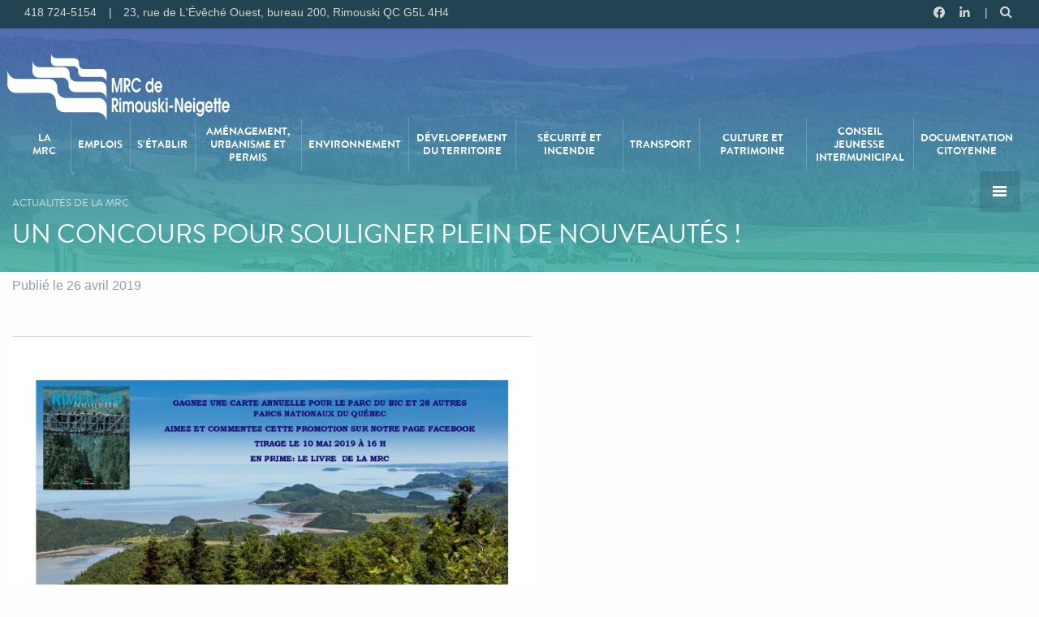

--- FILE ---
content_type: text/html; charset=UTF-8
request_url: https://www.mrcrimouskineigette.qc.ca/concours-souligner-plein-de-nouveautes/
body_size: 13108
content:
<!DOCTYPE html>
<html lang="fr-FR">

<head>

   <!-- Google Tag Manager -->
   <script>(function(w,d,s,l,i){w[l]=w[l]||[];w[l].push({'gtm.start':
   new Date().getTime(),event:'gtm.js'});var f=d.getElementsByTagName(s)[0],
   j=d.createElement(s),dl=l!='dataLayer'?'&l='+l:'';j.async=true;j.src=
   'https://www.googletagmanager.com/gtm.js?id='+i+dl;f.parentNode.insertBefore(j,f);
   })(window,document,'script','dataLayer','GTM-5FVTXXQ');</script>
   <!-- End Google Tag Manager -->

    <meta charset="UTF-8">
    <meta name="viewport" content="width=device-width, initial-scale=1">
    <link rel="profile" href="http://gmpg.org/xfn/11">
    <link rel="pingback" href="https://www.mrcrimouskineigette.qc.ca/xmlrpc.php">

    <link rel="stylesheet" href="https://www.mrcrimouskineigette.qc.ca/wp-content/themes/_mrc_theme/fonts/brandongrotesque-webfont/style.css">
    <link rel="stylesheet" href="https://www.mrcrimouskineigette.qc.ca/wp-content/themes/_mrc_theme/css/main.css?ver=1.0.4">
    <link rel="stylesheet" href="https://www.mrcrimouskineigette.qc.ca/wp-content/themes/_mrc_theme/css/owl.carousel.css">
<link rel="stylesheet" href="https://www.mrcrimouskineigette.qc.ca/wp-content/themes/_mrc_theme/css/style.css?v=1.0.4">
    <!--[if lte IE 7]><script src="https://www.mrcrimouskineigette.qc.ca/wp-content/themes/_mrc_theme/fonts/_elegantIcons/lte-ie7.js"></script><![endif]-->


  <link href="https://cdnjs.cloudflare.com/ajax/libs/font-awesome/5.12.1/css/all.min.css" rel="stylesheet">

  <script type="text/javascript" src="https://cdnjs.cloudflare.com/ajax/libs/font-awesome/5.12.1/js/fontawesome.min.js"></script>


    <title>Un concours pour souligner plein de nouveautés ! &#8211; MRC de Rimouski-Neigette</title>
<meta name='robots' content='max-image-preview:large' />
<link rel="alternate" type="application/rss+xml" title="MRC de Rimouski-Neigette &raquo; Flux" href="https://www.mrcrimouskineigette.qc.ca/feed/" />
<link rel="alternate" type="application/rss+xml" title="MRC de Rimouski-Neigette &raquo; Flux des commentaires" href="https://www.mrcrimouskineigette.qc.ca/comments/feed/" />
<link rel="alternate" type="application/rss+xml" title="MRC de Rimouski-Neigette &raquo; Un concours pour souligner plein de nouveautés ! Flux des commentaires" href="https://www.mrcrimouskineigette.qc.ca/concours-souligner-plein-de-nouveautes/feed/" />
<script type="text/javascript">
window._wpemojiSettings = {"baseUrl":"https:\/\/s.w.org\/images\/core\/emoji\/14.0.0\/72x72\/","ext":".png","svgUrl":"https:\/\/s.w.org\/images\/core\/emoji\/14.0.0\/svg\/","svgExt":".svg","source":{"concatemoji":"https:\/\/www.mrcrimouskineigette.qc.ca\/wp-includes\/js\/wp-emoji-release.min.js?ver=6.1.9"}};
/*! This file is auto-generated */
!function(e,a,t){var n,r,o,i=a.createElement("canvas"),p=i.getContext&&i.getContext("2d");function s(e,t){var a=String.fromCharCode,e=(p.clearRect(0,0,i.width,i.height),p.fillText(a.apply(this,e),0,0),i.toDataURL());return p.clearRect(0,0,i.width,i.height),p.fillText(a.apply(this,t),0,0),e===i.toDataURL()}function c(e){var t=a.createElement("script");t.src=e,t.defer=t.type="text/javascript",a.getElementsByTagName("head")[0].appendChild(t)}for(o=Array("flag","emoji"),t.supports={everything:!0,everythingExceptFlag:!0},r=0;r<o.length;r++)t.supports[o[r]]=function(e){if(p&&p.fillText)switch(p.textBaseline="top",p.font="600 32px Arial",e){case"flag":return s([127987,65039,8205,9895,65039],[127987,65039,8203,9895,65039])?!1:!s([55356,56826,55356,56819],[55356,56826,8203,55356,56819])&&!s([55356,57332,56128,56423,56128,56418,56128,56421,56128,56430,56128,56423,56128,56447],[55356,57332,8203,56128,56423,8203,56128,56418,8203,56128,56421,8203,56128,56430,8203,56128,56423,8203,56128,56447]);case"emoji":return!s([129777,127995,8205,129778,127999],[129777,127995,8203,129778,127999])}return!1}(o[r]),t.supports.everything=t.supports.everything&&t.supports[o[r]],"flag"!==o[r]&&(t.supports.everythingExceptFlag=t.supports.everythingExceptFlag&&t.supports[o[r]]);t.supports.everythingExceptFlag=t.supports.everythingExceptFlag&&!t.supports.flag,t.DOMReady=!1,t.readyCallback=function(){t.DOMReady=!0},t.supports.everything||(n=function(){t.readyCallback()},a.addEventListener?(a.addEventListener("DOMContentLoaded",n,!1),e.addEventListener("load",n,!1)):(e.attachEvent("onload",n),a.attachEvent("onreadystatechange",function(){"complete"===a.readyState&&t.readyCallback()})),(e=t.source||{}).concatemoji?c(e.concatemoji):e.wpemoji&&e.twemoji&&(c(e.twemoji),c(e.wpemoji)))}(window,document,window._wpemojiSettings);
</script>
<style type="text/css">
img.wp-smiley,
img.emoji {
	display: inline !important;
	border: none !important;
	box-shadow: none !important;
	height: 1em !important;
	width: 1em !important;
	margin: 0 0.07em !important;
	vertical-align: -0.1em !important;
	background: none !important;
	padding: 0 !important;
}
</style>
	<link rel='stylesheet' id='wp-block-library-css' href='https://www.mrcrimouskineigette.qc.ca/wp-includes/css/dist/block-library/style.min.css?ver=6.1.9' type='text/css' media='all' />
<link rel='stylesheet' id='classic-theme-styles-css' href='https://www.mrcrimouskineigette.qc.ca/wp-includes/css/classic-themes.min.css?ver=1' type='text/css' media='all' />
<style id='global-styles-inline-css' type='text/css'>
body{--wp--preset--color--black: #000000;--wp--preset--color--cyan-bluish-gray: #abb8c3;--wp--preset--color--white: #ffffff;--wp--preset--color--pale-pink: #f78da7;--wp--preset--color--vivid-red: #cf2e2e;--wp--preset--color--luminous-vivid-orange: #ff6900;--wp--preset--color--luminous-vivid-amber: #fcb900;--wp--preset--color--light-green-cyan: #7bdcb5;--wp--preset--color--vivid-green-cyan: #00d084;--wp--preset--color--pale-cyan-blue: #8ed1fc;--wp--preset--color--vivid-cyan-blue: #0693e3;--wp--preset--color--vivid-purple: #9b51e0;--wp--preset--gradient--vivid-cyan-blue-to-vivid-purple: linear-gradient(135deg,rgba(6,147,227,1) 0%,rgb(155,81,224) 100%);--wp--preset--gradient--light-green-cyan-to-vivid-green-cyan: linear-gradient(135deg,rgb(122,220,180) 0%,rgb(0,208,130) 100%);--wp--preset--gradient--luminous-vivid-amber-to-luminous-vivid-orange: linear-gradient(135deg,rgba(252,185,0,1) 0%,rgba(255,105,0,1) 100%);--wp--preset--gradient--luminous-vivid-orange-to-vivid-red: linear-gradient(135deg,rgba(255,105,0,1) 0%,rgb(207,46,46) 100%);--wp--preset--gradient--very-light-gray-to-cyan-bluish-gray: linear-gradient(135deg,rgb(238,238,238) 0%,rgb(169,184,195) 100%);--wp--preset--gradient--cool-to-warm-spectrum: linear-gradient(135deg,rgb(74,234,220) 0%,rgb(151,120,209) 20%,rgb(207,42,186) 40%,rgb(238,44,130) 60%,rgb(251,105,98) 80%,rgb(254,248,76) 100%);--wp--preset--gradient--blush-light-purple: linear-gradient(135deg,rgb(255,206,236) 0%,rgb(152,150,240) 100%);--wp--preset--gradient--blush-bordeaux: linear-gradient(135deg,rgb(254,205,165) 0%,rgb(254,45,45) 50%,rgb(107,0,62) 100%);--wp--preset--gradient--luminous-dusk: linear-gradient(135deg,rgb(255,203,112) 0%,rgb(199,81,192) 50%,rgb(65,88,208) 100%);--wp--preset--gradient--pale-ocean: linear-gradient(135deg,rgb(255,245,203) 0%,rgb(182,227,212) 50%,rgb(51,167,181) 100%);--wp--preset--gradient--electric-grass: linear-gradient(135deg,rgb(202,248,128) 0%,rgb(113,206,126) 100%);--wp--preset--gradient--midnight: linear-gradient(135deg,rgb(2,3,129) 0%,rgb(40,116,252) 100%);--wp--preset--duotone--dark-grayscale: url('#wp-duotone-dark-grayscale');--wp--preset--duotone--grayscale: url('#wp-duotone-grayscale');--wp--preset--duotone--purple-yellow: url('#wp-duotone-purple-yellow');--wp--preset--duotone--blue-red: url('#wp-duotone-blue-red');--wp--preset--duotone--midnight: url('#wp-duotone-midnight');--wp--preset--duotone--magenta-yellow: url('#wp-duotone-magenta-yellow');--wp--preset--duotone--purple-green: url('#wp-duotone-purple-green');--wp--preset--duotone--blue-orange: url('#wp-duotone-blue-orange');--wp--preset--font-size--small: 13px;--wp--preset--font-size--medium: 20px;--wp--preset--font-size--large: 36px;--wp--preset--font-size--x-large: 42px;--wp--preset--spacing--20: 0.44rem;--wp--preset--spacing--30: 0.67rem;--wp--preset--spacing--40: 1rem;--wp--preset--spacing--50: 1.5rem;--wp--preset--spacing--60: 2.25rem;--wp--preset--spacing--70: 3.38rem;--wp--preset--spacing--80: 5.06rem;}:where(.is-layout-flex){gap: 0.5em;}body .is-layout-flow > .alignleft{float: left;margin-inline-start: 0;margin-inline-end: 2em;}body .is-layout-flow > .alignright{float: right;margin-inline-start: 2em;margin-inline-end: 0;}body .is-layout-flow > .aligncenter{margin-left: auto !important;margin-right: auto !important;}body .is-layout-constrained > .alignleft{float: left;margin-inline-start: 0;margin-inline-end: 2em;}body .is-layout-constrained > .alignright{float: right;margin-inline-start: 2em;margin-inline-end: 0;}body .is-layout-constrained > .aligncenter{margin-left: auto !important;margin-right: auto !important;}body .is-layout-constrained > :where(:not(.alignleft):not(.alignright):not(.alignfull)){max-width: var(--wp--style--global--content-size);margin-left: auto !important;margin-right: auto !important;}body .is-layout-constrained > .alignwide{max-width: var(--wp--style--global--wide-size);}body .is-layout-flex{display: flex;}body .is-layout-flex{flex-wrap: wrap;align-items: center;}body .is-layout-flex > *{margin: 0;}:where(.wp-block-columns.is-layout-flex){gap: 2em;}.has-black-color{color: var(--wp--preset--color--black) !important;}.has-cyan-bluish-gray-color{color: var(--wp--preset--color--cyan-bluish-gray) !important;}.has-white-color{color: var(--wp--preset--color--white) !important;}.has-pale-pink-color{color: var(--wp--preset--color--pale-pink) !important;}.has-vivid-red-color{color: var(--wp--preset--color--vivid-red) !important;}.has-luminous-vivid-orange-color{color: var(--wp--preset--color--luminous-vivid-orange) !important;}.has-luminous-vivid-amber-color{color: var(--wp--preset--color--luminous-vivid-amber) !important;}.has-light-green-cyan-color{color: var(--wp--preset--color--light-green-cyan) !important;}.has-vivid-green-cyan-color{color: var(--wp--preset--color--vivid-green-cyan) !important;}.has-pale-cyan-blue-color{color: var(--wp--preset--color--pale-cyan-blue) !important;}.has-vivid-cyan-blue-color{color: var(--wp--preset--color--vivid-cyan-blue) !important;}.has-vivid-purple-color{color: var(--wp--preset--color--vivid-purple) !important;}.has-black-background-color{background-color: var(--wp--preset--color--black) !important;}.has-cyan-bluish-gray-background-color{background-color: var(--wp--preset--color--cyan-bluish-gray) !important;}.has-white-background-color{background-color: var(--wp--preset--color--white) !important;}.has-pale-pink-background-color{background-color: var(--wp--preset--color--pale-pink) !important;}.has-vivid-red-background-color{background-color: var(--wp--preset--color--vivid-red) !important;}.has-luminous-vivid-orange-background-color{background-color: var(--wp--preset--color--luminous-vivid-orange) !important;}.has-luminous-vivid-amber-background-color{background-color: var(--wp--preset--color--luminous-vivid-amber) !important;}.has-light-green-cyan-background-color{background-color: var(--wp--preset--color--light-green-cyan) !important;}.has-vivid-green-cyan-background-color{background-color: var(--wp--preset--color--vivid-green-cyan) !important;}.has-pale-cyan-blue-background-color{background-color: var(--wp--preset--color--pale-cyan-blue) !important;}.has-vivid-cyan-blue-background-color{background-color: var(--wp--preset--color--vivid-cyan-blue) !important;}.has-vivid-purple-background-color{background-color: var(--wp--preset--color--vivid-purple) !important;}.has-black-border-color{border-color: var(--wp--preset--color--black) !important;}.has-cyan-bluish-gray-border-color{border-color: var(--wp--preset--color--cyan-bluish-gray) !important;}.has-white-border-color{border-color: var(--wp--preset--color--white) !important;}.has-pale-pink-border-color{border-color: var(--wp--preset--color--pale-pink) !important;}.has-vivid-red-border-color{border-color: var(--wp--preset--color--vivid-red) !important;}.has-luminous-vivid-orange-border-color{border-color: var(--wp--preset--color--luminous-vivid-orange) !important;}.has-luminous-vivid-amber-border-color{border-color: var(--wp--preset--color--luminous-vivid-amber) !important;}.has-light-green-cyan-border-color{border-color: var(--wp--preset--color--light-green-cyan) !important;}.has-vivid-green-cyan-border-color{border-color: var(--wp--preset--color--vivid-green-cyan) !important;}.has-pale-cyan-blue-border-color{border-color: var(--wp--preset--color--pale-cyan-blue) !important;}.has-vivid-cyan-blue-border-color{border-color: var(--wp--preset--color--vivid-cyan-blue) !important;}.has-vivid-purple-border-color{border-color: var(--wp--preset--color--vivid-purple) !important;}.has-vivid-cyan-blue-to-vivid-purple-gradient-background{background: var(--wp--preset--gradient--vivid-cyan-blue-to-vivid-purple) !important;}.has-light-green-cyan-to-vivid-green-cyan-gradient-background{background: var(--wp--preset--gradient--light-green-cyan-to-vivid-green-cyan) !important;}.has-luminous-vivid-amber-to-luminous-vivid-orange-gradient-background{background: var(--wp--preset--gradient--luminous-vivid-amber-to-luminous-vivid-orange) !important;}.has-luminous-vivid-orange-to-vivid-red-gradient-background{background: var(--wp--preset--gradient--luminous-vivid-orange-to-vivid-red) !important;}.has-very-light-gray-to-cyan-bluish-gray-gradient-background{background: var(--wp--preset--gradient--very-light-gray-to-cyan-bluish-gray) !important;}.has-cool-to-warm-spectrum-gradient-background{background: var(--wp--preset--gradient--cool-to-warm-spectrum) !important;}.has-blush-light-purple-gradient-background{background: var(--wp--preset--gradient--blush-light-purple) !important;}.has-blush-bordeaux-gradient-background{background: var(--wp--preset--gradient--blush-bordeaux) !important;}.has-luminous-dusk-gradient-background{background: var(--wp--preset--gradient--luminous-dusk) !important;}.has-pale-ocean-gradient-background{background: var(--wp--preset--gradient--pale-ocean) !important;}.has-electric-grass-gradient-background{background: var(--wp--preset--gradient--electric-grass) !important;}.has-midnight-gradient-background{background: var(--wp--preset--gradient--midnight) !important;}.has-small-font-size{font-size: var(--wp--preset--font-size--small) !important;}.has-medium-font-size{font-size: var(--wp--preset--font-size--medium) !important;}.has-large-font-size{font-size: var(--wp--preset--font-size--large) !important;}.has-x-large-font-size{font-size: var(--wp--preset--font-size--x-large) !important;}
.wp-block-navigation a:where(:not(.wp-element-button)){color: inherit;}
:where(.wp-block-columns.is-layout-flex){gap: 2em;}
.wp-block-pullquote{font-size: 1.5em;line-height: 1.6;}
</style>
<link rel='stylesheet' id='sp-ea-font-awesome-css' href='https://www.mrcrimouskineigette.qc.ca/wp-content/plugins/easy-accordion-free/public/assets/css/font-awesome.min.css?ver=2.1.19' type='text/css' media='all' />
<link rel='stylesheet' id='sp-ea-style-css' href='https://www.mrcrimouskineigette.qc.ca/wp-content/plugins/easy-accordion-free/public/assets/css/ea-style.css?ver=2.1.19' type='text/css' media='all' />
<style id='sp-ea-style-inline-css' type='text/css'>
#sp-ea-4209 .spcollapsing { height: 0; overflow: hidden; transition-property: height;transition-duration: 500ms;}#sp-ea-4209.sp-easy-accordion>.sp-ea-single {border: 1px solid #e2e2e2; }#sp-ea-4209.sp-easy-accordion>.sp-ea-single>.ea-header a {color: #444;}#sp-ea-4209.sp-easy-accordion>.sp-ea-single>.sp-collapse>.ea-body {background: #fff; color: #444;}#sp-ea-4209.sp-easy-accordion>.sp-ea-single {background: #eee;}#sp-ea-4209.sp-easy-accordion>.sp-ea-single>.ea-header a .ea-expand-icon.fa { float: left; color: #444;font-size: 16px;}
</style>
<link rel='stylesheet' id='_mrc_theme-style-css' href='https://www.mrcrimouskineigette.qc.ca/wp-content/themes/_mrc_theme/style.css?ver=6.1.9' type='text/css' media='all' />
<script type='text/javascript' src='https://www.mrcrimouskineigette.qc.ca/wp-includes/js/jquery/jquery.min.js?ver=3.6.1' id='jquery-core-js'></script>
<script type='text/javascript' src='https://www.mrcrimouskineigette.qc.ca/wp-includes/js/jquery/jquery-migrate.min.js?ver=3.3.2' id='jquery-migrate-js'></script>
<link rel="https://api.w.org/" href="https://www.mrcrimouskineigette.qc.ca/wp-json/" /><link rel="alternate" type="application/json" href="https://www.mrcrimouskineigette.qc.ca/wp-json/wp/v2/posts/2870" /><link rel="EditURI" type="application/rsd+xml" title="RSD" href="https://www.mrcrimouskineigette.qc.ca/xmlrpc.php?rsd" />
<link rel="wlwmanifest" type="application/wlwmanifest+xml" href="https://www.mrcrimouskineigette.qc.ca/wp-includes/wlwmanifest.xml" />
<meta name="generator" content="WordPress 6.1.9" />
<link rel="canonical" href="https://www.mrcrimouskineigette.qc.ca/concours-souligner-plein-de-nouveautes/" />
<link rel='shortlink' href='https://www.mrcrimouskineigette.qc.ca/?p=2870' />
<link rel="alternate" type="application/json+oembed" href="https://www.mrcrimouskineigette.qc.ca/wp-json/oembed/1.0/embed?url=https%3A%2F%2Fwww.mrcrimouskineigette.qc.ca%2Fconcours-souligner-plein-de-nouveautes%2F" />
<link rel="alternate" type="text/xml+oembed" href="https://www.mrcrimouskineigette.qc.ca/wp-json/oembed/1.0/embed?url=https%3A%2F%2Fwww.mrcrimouskineigette.qc.ca%2Fconcours-souligner-plein-de-nouveautes%2F&#038;format=xml" />
<style type="text/css">.recentcomments a{display:inline !important;padding:0 !important;margin:0 !important;}</style><meta name="generator" content="Powered by WPBakery Page Builder - drag and drop page builder for WordPress."/>
<link rel="icon" href="https://www.mrcrimouskineigette.qc.ca/wp-content/uploads/2020/05/cropped-favicon-512-32x32.png" sizes="32x32" />
<link rel="icon" href="https://www.mrcrimouskineigette.qc.ca/wp-content/uploads/2020/05/cropped-favicon-512-192x192.png" sizes="192x192" />
<link rel="apple-touch-icon" href="https://www.mrcrimouskineigette.qc.ca/wp-content/uploads/2020/05/cropped-favicon-512-180x180.png" />
<meta name="msapplication-TileImage" content="https://www.mrcrimouskineigette.qc.ca/wp-content/uploads/2020/05/cropped-favicon-512-270x270.png" />
		<style type="text/css" id="wp-custom-css">
			/*
Vous pouvez ajouter du CSS personnalisé ici.

Cliquez sur l’icône d’aide ci-dessus pour en savoir plus.
*/

#mailpoet_form_1 .mailpoet_text, #mailpoet_form_1 .mailpoet_textarea {
color:#ffffff}		</style>
		<noscript><style> .wpb_animate_when_almost_visible { opacity: 1; }</style></noscript></head>

<body class="post-template-default single single-post postid-2870 single-format-standard group-blog wpb-js-composer js-comp-ver-6.4.2 vc_responsive">
   <!-- Google Tag Manager (noscript) -->
<noscript><iframe src="https://www.googletagmanager.com/ns.html?id=GTM-5FVTXXQ"
height="0" width="0" style="display:none;visibility:hidden"></iframe></noscript>
<!-- End Google Tag Manager (noscript) -->
   <div id="fb-root"></div>
<script async defer crossorigin="anonymous" src="https://connect.facebook.net/fr_FR/sdk.js#xfbml=1&version=v6.0&appId=236972819672078&autoLogAppEvents=1"></script>
    <div class="off-canvas-wrapper">
        <div class="off-canvas-wrapper-inner" data-off-canvas-wrapper>
            <div class="off-canvas position-right menu-droite" id="offCanvas" data-off-canvas data-position="right">
                <!-- Close button seulement pour la version mobile-->

                <!-- Menu mobile -->
                <!-- Menu secondaire -->
                <!-- Le menu secondaire -->
<ul id="menu-menu_sidebar" class="menu vertical nav-second"><li id="menu-item-253" class="menu-item menu-item-type-custom menu-item-object-custom menu-item-home menu-item-253"><a href="https://www.mrcrimouskineigette.qc.ca/">Accueil</a></li>
<li id="menu-item-257" class="menu-item menu-item-type-post_type menu-item-object-page menu-item-257"><a href="https://www.mrcrimouskineigette.qc.ca/photos-videos/">Photos/Vidéos</a></li>
<li id="menu-item-254" class="menu-item menu-item-type-post_type menu-item-object-page menu-item-254"><a href="https://www.mrcrimouskineigette.qc.ca/foire-aux-questions/">F.A.Q.</a></li>
<li id="menu-item-4988" class="menu-item menu-item-type-post_type menu-item-object-page menu-item-4988"><a href="https://www.mrcrimouskineigette.qc.ca/remorque/">Remorque</a></li>
<li id="menu-item-255" class="menu-item menu-item-type-post_type menu-item-object-page menu-item-255"><a href="https://www.mrcrimouskineigette.qc.ca/liens-utiles/">Liens utiles</a></li>
<li id="menu-item-1123" class="menu-item menu-item-type-post_type menu-item-object-page current_page_parent menu-item-1123"><a href="https://www.mrcrimouskineigette.qc.ca/nouvelles/">Nouvelles</a></li>
<li id="menu-item-256" class="menu-item menu-item-type-post_type menu-item-object-page menu-item-256"><a href="https://www.mrcrimouskineigette.qc.ca/nous-joindre/">Contact</a></li>
</ul>                <div class="hide-for-large">
                    <!-- <button class="close-button" aria-label="Fermer le menu" type="button" data-close>
					<span aria-hidden="true">&times;</span>
				</button> -->
                    <!-- Le menu principal -->
<ul id="menu-menu-principal" class="vertical large-horizontal menu nav-principal-right" data-responsive-menu="drilldown large-dropdown" data-back-button="<li class='js-drilldown-back'><a>Retour</a></li>"><li id="menu-item-2807" class="menu-item menu-item-type-custom menu-item-object-custom menu-item-has-children menu-item-2807"><a href="#0">La MRC</a>
<ul class="menu">
	<li id="menu-item-2817" class="menu-item menu-item-type-post_type menu-item-object-page menu-item-2817"><a href="https://www.mrcrimouskineigette.qc.ca/la-mrc/services/">Services</a></li>
	<li id="menu-item-2818" class="menu-item menu-item-type-post_type menu-item-object-page menu-item-2818"><a href="https://www.mrcrimouskineigette.qc.ca/la-mrc/territoire-et-municipalites/">Territoire et municipalités</a></li>
	<li id="menu-item-2812" class="menu-item menu-item-type-post_type menu-item-object-page menu-item-2812"><a href="https://www.mrcrimouskineigette.qc.ca/la-mrc/httpswww-mrcrimouskineigette-qc-cawp-contentuploads201608organigramme-2019-pdf/">Organigramme</a></li>
	<li id="menu-item-2809" class="menu-item menu-item-type-post_type menu-item-object-page menu-item-2809"><a href="https://www.mrcrimouskineigette.qc.ca/la-mrc/conseil-de-la-mrc/">Conseil de la MRC</a></li>
	<li id="menu-item-2814" class="menu-item menu-item-type-post_type menu-item-object-page menu-item-2814"><a href="https://www.mrcrimouskineigette.qc.ca/la-mrc/proces-verbaux/">Procès-verbaux</a></li>
	<li id="menu-item-2815" class="menu-item menu-item-type-post_type menu-item-object-page menu-item-2815"><a href="https://www.mrcrimouskineigette.qc.ca/la-mrc/reglements/">Règlements</a></li>
	<li id="menu-item-2813" class="menu-item menu-item-type-post_type menu-item-object-page menu-item-2813"><a href="https://www.mrcrimouskineigette.qc.ca/la-mrc/politiques/">Politiques</a></li>
	<li id="menu-item-2811" class="menu-item menu-item-type-post_type menu-item-object-page menu-item-2811"><a href="https://www.mrcrimouskineigette.qc.ca/la-mrc/historique-et-mission/">Historique et mission</a></li>
	<li id="menu-item-2810" class="menu-item menu-item-type-post_type menu-item-object-page menu-item-2810"><a href="https://www.mrcrimouskineigette.qc.ca/la-mrc/equipe/">Équipe</a></li>
	<li id="menu-item-2808" class="menu-item menu-item-type-post_type menu-item-object-page menu-item-2808"><a href="https://www.mrcrimouskineigette.qc.ca/la-mrc/champs-de-competences-de-mrc/">Champs de compétences</a></li>
	<li id="menu-item-2816" class="menu-item menu-item-type-post_type menu-item-object-page menu-item-2816"><a href="https://www.mrcrimouskineigette.qc.ca/la-mrc/seances-conseil-de-mrc/">Séances du conseil</a></li>
	<li id="menu-item-2854" class="menu-item menu-item-type-post_type menu-item-object-page menu-item-2854"><a href="https://www.mrcrimouskineigette.qc.ca/infolettre/">Infolettre</a></li>
	<li id="menu-item-3746" class="menu-item menu-item-type-post_type menu-item-object-page menu-item-3746"><a href="https://www.mrcrimouskineigette.qc.ca/la-mrc/tno-du-lac-huron/">TNO Du Lac-Huron</a></li>
</ul>
</li>
<li id="menu-item-5503" class="menu-item menu-item-type-post_type menu-item-object-page menu-item-5503"><a href="https://www.mrcrimouskineigette.qc.ca/emplois/">Emplois</a></li>
<li id="menu-item-5982" class="menu-item menu-item-type-post_type menu-item-object-page menu-item-5982"><a href="https://www.mrcrimouskineigette.qc.ca/setablir/">S’établir</a></li>
<li id="menu-item-2819" class="menu-item menu-item-type-custom menu-item-object-custom menu-item-has-children menu-item-2819"><a href="#0">Aménagement, urbanisme et permis</a>
<ul class="menu">
	<li id="menu-item-7582" class="menu-item menu-item-type-post_type menu-item-object-page menu-item-7582"><a href="https://www.mrcrimouskineigette.qc.ca/amenagement-et-urbanisme/permis/">Permis</a></li>
	<li id="menu-item-2826" class="menu-item menu-item-type-post_type menu-item-object-page menu-item-2826"><a href="https://www.mrcrimouskineigette.qc.ca/amenagement-et-urbanisme/schema/">Schéma</a></li>
	<li id="menu-item-5840" class="menu-item menu-item-type-post_type menu-item-object-page menu-item-5840"><a href="https://www.mrcrimouskineigette.qc.ca/amenagement-et-urbanisme/revision-du-schema/">Révision du schéma</a></li>
	<li id="menu-item-2825" class="menu-item menu-item-type-post_type menu-item-object-page menu-item-2825"><a href="https://www.mrcrimouskineigette.qc.ca/amenagement-et-urbanisme/inspection/">Inspection</a></li>
	<li id="menu-item-2823" class="menu-item menu-item-type-post_type menu-item-object-page menu-item-2823"><a href="https://www.mrcrimouskineigette.qc.ca/amenagement-et-urbanisme/evaluation/">Évaluation</a></li>
	<li id="menu-item-2824" class="menu-item menu-item-type-post_type menu-item-object-page menu-item-2824"><a href="https://www.mrcrimouskineigette.qc.ca/amenagement-et-urbanisme/geomatique/">Géomatique</a></li>
</ul>
</li>
<li id="menu-item-2827" class="menu-item menu-item-type-custom menu-item-object-custom menu-item-has-children menu-item-2827"><a href="#0">Environnement</a>
<ul class="menu">
	<li id="menu-item-2830" class="menu-item menu-item-type-post_type menu-item-object-page menu-item-2830"><a href="https://www.mrcrimouskineigette.qc.ca/environnement/info-bac/">InfoBac</a></li>
	<li id="menu-item-2829" class="menu-item menu-item-type-post_type menu-item-object-page menu-item-2829"><a href="https://www.mrcrimouskineigette.qc.ca/environnement/matieres-residuelles/">Matières résiduelles</a></li>
	<li id="menu-item-2828" class="menu-item menu-item-type-post_type menu-item-object-page menu-item-2828"><a href="https://www.mrcrimouskineigette.qc.ca/environnement/cours-deau/">Gestion des cours d&rsquo;eau</a></li>
	<li id="menu-item-4523" class="menu-item menu-item-type-post_type menu-item-object-page menu-item-4523"><a href="https://www.mrcrimouskineigette.qc.ca/environnement/milieux-humides-et-hydriques/">Milieux humides et hydriques</a></li>
	<li id="menu-item-3449" class="menu-item menu-item-type-post_type menu-item-object-page menu-item-3449"><a href="https://www.mrcrimouskineigette.qc.ca/environnement/autres-informations-environnementales/">Développement durable</a></li>
	<li id="menu-item-7035" class="menu-item menu-item-type-post_type menu-item-object-page menu-item-7035"><a href="https://www.mrcrimouskineigette.qc.ca/environnement/plan-climat/">Plan Climat</a></li>
</ul>
</li>
<li id="menu-item-2832" class="menu-item menu-item-type-custom menu-item-object-custom menu-item-has-children menu-item-2832"><a href="#0">Développement du territoire</a>
<ul class="menu">
	<li id="menu-item-2835" class="menu-item menu-item-type-post_type menu-item-object-page menu-item-2835"><a href="https://www.mrcrimouskineigette.qc.ca/developpement-local/rural/">Fonds Régions et Ruralité (aides financières)</a></li>
	<li id="menu-item-2833" class="menu-item menu-item-type-post_type menu-item-object-page menu-item-2833"><a href="https://www.mrcrimouskineigette.qc.ca/developpement-local/economique/">Économique</a></li>
	<li id="menu-item-2834" class="menu-item menu-item-type-post_type menu-item-object-page menu-item-2834"><a href="https://www.mrcrimouskineigette.qc.ca/developpement-local/regional/">Régional</a></li>
	<li id="menu-item-5622" class="menu-item menu-item-type-post_type menu-item-object-page menu-item-5622"><a href="https://www.mrcrimouskineigette.qc.ca/developpement-local/rural-et-intermunicipal/">Rural et intermunicipal</a></li>
	<li id="menu-item-2820" class="menu-item menu-item-type-post_type menu-item-object-page menu-item-2820"><a href="https://www.mrcrimouskineigette.qc.ca/developpement-local/developpement-de-zone-agricole/">Agricole</a></li>
	<li id="menu-item-5669" class="menu-item menu-item-type-post_type menu-item-object-page menu-item-5669"><a href="https://www.mrcrimouskineigette.qc.ca/developpement-local/vitalisation/">Vitalisation</a></li>
	<li id="menu-item-2836" class="menu-item menu-item-type-post_type menu-item-object-page menu-item-2836"><a href="https://www.mrcrimouskineigette.qc.ca/developpement-local/tourisme-mrc-de-rimouski-neigette/">Tourisme</a></li>
	<li id="menu-item-2852" class="menu-item menu-item-type-post_type menu-item-object-page menu-item-2852"><a href="https://www.mrcrimouskineigette.qc.ca/developpement-local/terres-publiques/">Terres publiques</a></li>
</ul>
</li>
<li id="menu-item-2844" class="menu-item menu-item-type-custom menu-item-object-custom menu-item-has-children menu-item-2844"><a href="#0">Sécurité et incendie</a>
<ul class="menu">
	<li id="menu-item-2845" class="menu-item menu-item-type-post_type menu-item-object-page menu-item-2845"><a href="https://www.mrcrimouskineigette.qc.ca/securite-et-incendie/incendie/">Incendie</a></li>
	<li id="menu-item-2847" class="menu-item menu-item-type-post_type menu-item-object-page menu-item-2847"><a href="https://www.mrcrimouskineigette.qc.ca/securite-et-incendie/incendie/securite-incendie/">Sécurité incendie</a></li>
	<li id="menu-item-2846" class="menu-item menu-item-type-post_type menu-item-object-page menu-item-2846"><a href="https://www.mrcrimouskineigette.qc.ca/securite-et-incendie/incendie/schema-de-couverture-de-risques/">Schéma de couverture de risques</a></li>
	<li id="menu-item-2848" class="menu-item menu-item-type-post_type menu-item-object-page menu-item-2848"><a href="https://www.mrcrimouskineigette.qc.ca/securite-et-incendie/incendie/securite-incendie/recrutement-de-pompiers-pompieres-territoire-rural/">Recrutement de pompiers et pompières</a></li>
	<li id="menu-item-4224" class="menu-item menu-item-type-post_type menu-item-object-page menu-item-4224"><a href="https://www.mrcrimouskineigette.qc.ca/securite-et-incendie/prevention/">Prévention</a></li>
	<li id="menu-item-5725" class="menu-item menu-item-type-post_type menu-item-object-page menu-item-5725"><a href="https://www.mrcrimouskineigette.qc.ca/securite-et-incendie/formulaire-dauto-inspection/">Formulaire d’auto-inspection</a></li>
	<li id="menu-item-2849" class="menu-item menu-item-type-post_type menu-item-object-page menu-item-2849"><a href="https://www.mrcrimouskineigette.qc.ca/securite-et-incendie/surete-du-quebec/">Sûreté du Québec</a></li>
</ul>
</li>
<li id="menu-item-2837" class="menu-item menu-item-type-custom menu-item-object-custom menu-item-has-children menu-item-2837"><a href="#0">Transport</a>
<ul class="menu">
	<li id="menu-item-3811" class="menu-item menu-item-type-post_type menu-item-object-page menu-item-3811"><a href="https://www.mrcrimouskineigette.qc.ca/transport/vue-densemble/">Vue d’ensemble</a></li>
	<li id="menu-item-2851" class="menu-item menu-item-type-custom menu-item-object-custom menu-item-2851"><a href="http://transportrn.ca/">Transport collectif</a></li>
	<li id="menu-item-2838" class="menu-item menu-item-type-post_type menu-item-object-page menu-item-2838"><a href="https://www.mrcrimouskineigette.qc.ca/transport/transport-adapte/">Adapté</a></li>
	<li id="menu-item-2839" class="menu-item menu-item-type-post_type menu-item-object-page menu-item-2839"><a href="https://www.mrcrimouskineigette.qc.ca/transport/transport-inter-mrc/">Inter MRC</a></li>
</ul>
</li>
<li id="menu-item-2840" class="menu-item menu-item-type-custom menu-item-object-custom menu-item-has-children menu-item-2840"><a href="#0">Culture et patrimoine</a>
<ul class="menu">
	<li id="menu-item-2841" class="menu-item menu-item-type-post_type menu-item-object-page menu-item-2841"><a href="https://www.mrcrimouskineigette.qc.ca/culture/page-culture/">Culture</a></li>
	<li id="menu-item-2842" class="menu-item menu-item-type-post_type menu-item-object-page menu-item-2842"><a href="https://www.mrcrimouskineigette.qc.ca/culture/patrimoine/">Patrimoine</a></li>
	<li id="menu-item-2843" class="menu-item menu-item-type-post_type menu-item-object-page menu-item-2843"><a href="https://www.mrcrimouskineigette.qc.ca/culture/patrimoine/fiches-dintervention-patrimoine-bati/">Guide d’intervention en patrimoine bâti</a></li>
</ul>
</li>
<li id="menu-item-4951" class="menu-item menu-item-type-post_type menu-item-object-page menu-item-4951"><a href="https://www.mrcrimouskineigette.qc.ca/conseil-jeunesse/">Conseil jeunesse intermunicipal</a></li>
<li id="menu-item-2850" class="menu-item menu-item-type-post_type menu-item-object-page menu-item-2850"><a href="https://www.mrcrimouskineigette.qc.ca/documentation/">Documentation citoyenne</a></li>
</ul>                </div>


            </div>
            <div class="off-canvas-content" data-off-canvas-content>
                <header id="header">
                    <div class="top-bar info-contact">
                        <div class="row">
                            <form
                                class="blk-recherche large-10 large-offset-1 small-10 small-offset-1 medium-10 medium-offset-1"
                                data-closable="slide-out-up" action="https://www.mrcrimouskineigette.qc.ca">
                                <div class="input-group">
                                    <input class="input-group-field recherche-header" type="search" name="s" required
                                        placeholder="Que cherchez-vous?">
                                    <div class="input-group-button">
                                        <input type="submit" class="button" value="Rechercher">
                                    </div>
                                    <button class="close-button" aria-label="Dismiss alert" type="button" data-close>
                                        <span aria-hidden="true">&times;</span>
                                    </button>
                                </div>
                                <!--  /.input-group-->
                            </form>
                            <!-- /.blk-recherche -->
                            <div class="columns large-12">
                                <div class="top-bar-left width-auto-small">
                                    <ul class="menu simple">
                                        <li class="tel">418 724-5154</li>
                                        <li class="sep">|</li>
                                        <li class="addrs">23, rue de L'Évêché Ouest, bureau 200, Rimouski QC G5L 4H4
                                        </li>
                                    </ul>
                                </div>
                                <div class="top-bar-right width-auto-small">
                                    <ul class="menu simple">
                                        <li><a href="https://www.facebook.com/MRC.Rimouski.Neigette/" target="_blank"><i class="fab fa-facebook-f"></i></a></li>
                                        <li><a href="https://www.linkedin.com/in/mrc-de-rimouski-neigette-588930198/" target="_blank"><i class="fab fa-linkedin-in"></i></a></li>
                                        <li>|</li>
                                        <li><a href="#0" class="btn-search"><i class="icon icon-loop"></i></a></li>
                                    </ul>

                                </div>
                            </div>
                        </div>
                    </div>
                    <!-- /.info-contact -->

                    <div class="hero pages">
                        <div data-sticky-container>
                            <div class="top-bar nav-principal" data-sticky data-options="marginTop:0;"
                                style="width:100%; margin-top:0px!important" data-top-anchor="35"
                                data-btm-anchor="main-page:bottom">
                                <div class="row">
                                    <div class="top-bar-left columns large-2 small-6 width-auto-small">
                                        <ul class="menu">
                                            <li class="menu-text">
                                                <a href="https://www.mrcrimouskineigette.qc.ca/" class="logo"><img
                                                        src="https://www.mrcrimouskineigette.qc.ca/wp-content/themes/_mrc_theme/images/logo.svg"
                                                        alt="MRC" class="svg" /></a>
                                            </li>
                                        </ul>
                                    </div>
                                    <div class="top-bar-right columns large-10 small-6 width-auto-small">
                                        <div class="show-for-large align-left">
                                            <!-- Le menu principal -->
<ul id="menu-menu-principal-1" class="vertical large-horizontal menu nav-principal-right" data-responsive-menu="drilldown large-dropdown" data-back-button="<li class='js-drilldown-back'><a>Retour</a></li>"><li class="menu-item menu-item-type-custom menu-item-object-custom menu-item-has-children menu-item-2807"><a href="#0">La MRC</a>
<ul class="menu">
	<li class="menu-item menu-item-type-post_type menu-item-object-page menu-item-2817"><a href="https://www.mrcrimouskineigette.qc.ca/la-mrc/services/">Services</a></li>
	<li class="menu-item menu-item-type-post_type menu-item-object-page menu-item-2818"><a href="https://www.mrcrimouskineigette.qc.ca/la-mrc/territoire-et-municipalites/">Territoire et municipalités</a></li>
	<li class="menu-item menu-item-type-post_type menu-item-object-page menu-item-2812"><a href="https://www.mrcrimouskineigette.qc.ca/la-mrc/httpswww-mrcrimouskineigette-qc-cawp-contentuploads201608organigramme-2019-pdf/">Organigramme</a></li>
	<li class="menu-item menu-item-type-post_type menu-item-object-page menu-item-2809"><a href="https://www.mrcrimouskineigette.qc.ca/la-mrc/conseil-de-la-mrc/">Conseil de la MRC</a></li>
	<li class="menu-item menu-item-type-post_type menu-item-object-page menu-item-2814"><a href="https://www.mrcrimouskineigette.qc.ca/la-mrc/proces-verbaux/">Procès-verbaux</a></li>
	<li class="menu-item menu-item-type-post_type menu-item-object-page menu-item-2815"><a href="https://www.mrcrimouskineigette.qc.ca/la-mrc/reglements/">Règlements</a></li>
	<li class="menu-item menu-item-type-post_type menu-item-object-page menu-item-2813"><a href="https://www.mrcrimouskineigette.qc.ca/la-mrc/politiques/">Politiques</a></li>
	<li class="menu-item menu-item-type-post_type menu-item-object-page menu-item-2811"><a href="https://www.mrcrimouskineigette.qc.ca/la-mrc/historique-et-mission/">Historique et mission</a></li>
	<li class="menu-item menu-item-type-post_type menu-item-object-page menu-item-2810"><a href="https://www.mrcrimouskineigette.qc.ca/la-mrc/equipe/">Équipe</a></li>
	<li class="menu-item menu-item-type-post_type menu-item-object-page menu-item-2808"><a href="https://www.mrcrimouskineigette.qc.ca/la-mrc/champs-de-competences-de-mrc/">Champs de compétences</a></li>
	<li class="menu-item menu-item-type-post_type menu-item-object-page menu-item-2816"><a href="https://www.mrcrimouskineigette.qc.ca/la-mrc/seances-conseil-de-mrc/">Séances du conseil</a></li>
	<li class="menu-item menu-item-type-post_type menu-item-object-page menu-item-2854"><a href="https://www.mrcrimouskineigette.qc.ca/infolettre/">Infolettre</a></li>
	<li class="menu-item menu-item-type-post_type menu-item-object-page menu-item-3746"><a href="https://www.mrcrimouskineigette.qc.ca/la-mrc/tno-du-lac-huron/">TNO Du Lac-Huron</a></li>
</ul>
</li>
<li class="menu-item menu-item-type-post_type menu-item-object-page menu-item-5503"><a href="https://www.mrcrimouskineigette.qc.ca/emplois/">Emplois</a></li>
<li class="menu-item menu-item-type-post_type menu-item-object-page menu-item-5982"><a href="https://www.mrcrimouskineigette.qc.ca/setablir/">S’établir</a></li>
<li class="menu-item menu-item-type-custom menu-item-object-custom menu-item-has-children menu-item-2819"><a href="#0">Aménagement, urbanisme et permis</a>
<ul class="menu">
	<li class="menu-item menu-item-type-post_type menu-item-object-page menu-item-7582"><a href="https://www.mrcrimouskineigette.qc.ca/amenagement-et-urbanisme/permis/">Permis</a></li>
	<li class="menu-item menu-item-type-post_type menu-item-object-page menu-item-2826"><a href="https://www.mrcrimouskineigette.qc.ca/amenagement-et-urbanisme/schema/">Schéma</a></li>
	<li class="menu-item menu-item-type-post_type menu-item-object-page menu-item-5840"><a href="https://www.mrcrimouskineigette.qc.ca/amenagement-et-urbanisme/revision-du-schema/">Révision du schéma</a></li>
	<li class="menu-item menu-item-type-post_type menu-item-object-page menu-item-2825"><a href="https://www.mrcrimouskineigette.qc.ca/amenagement-et-urbanisme/inspection/">Inspection</a></li>
	<li class="menu-item menu-item-type-post_type menu-item-object-page menu-item-2823"><a href="https://www.mrcrimouskineigette.qc.ca/amenagement-et-urbanisme/evaluation/">Évaluation</a></li>
	<li class="menu-item menu-item-type-post_type menu-item-object-page menu-item-2824"><a href="https://www.mrcrimouskineigette.qc.ca/amenagement-et-urbanisme/geomatique/">Géomatique</a></li>
</ul>
</li>
<li class="menu-item menu-item-type-custom menu-item-object-custom menu-item-has-children menu-item-2827"><a href="#0">Environnement</a>
<ul class="menu">
	<li class="menu-item menu-item-type-post_type menu-item-object-page menu-item-2830"><a href="https://www.mrcrimouskineigette.qc.ca/environnement/info-bac/">InfoBac</a></li>
	<li class="menu-item menu-item-type-post_type menu-item-object-page menu-item-2829"><a href="https://www.mrcrimouskineigette.qc.ca/environnement/matieres-residuelles/">Matières résiduelles</a></li>
	<li class="menu-item menu-item-type-post_type menu-item-object-page menu-item-2828"><a href="https://www.mrcrimouskineigette.qc.ca/environnement/cours-deau/">Gestion des cours d&rsquo;eau</a></li>
	<li class="menu-item menu-item-type-post_type menu-item-object-page menu-item-4523"><a href="https://www.mrcrimouskineigette.qc.ca/environnement/milieux-humides-et-hydriques/">Milieux humides et hydriques</a></li>
	<li class="menu-item menu-item-type-post_type menu-item-object-page menu-item-3449"><a href="https://www.mrcrimouskineigette.qc.ca/environnement/autres-informations-environnementales/">Développement durable</a></li>
	<li class="menu-item menu-item-type-post_type menu-item-object-page menu-item-7035"><a href="https://www.mrcrimouskineigette.qc.ca/environnement/plan-climat/">Plan Climat</a></li>
</ul>
</li>
<li class="menu-item menu-item-type-custom menu-item-object-custom menu-item-has-children menu-item-2832"><a href="#0">Développement du territoire</a>
<ul class="menu">
	<li class="menu-item menu-item-type-post_type menu-item-object-page menu-item-2835"><a href="https://www.mrcrimouskineigette.qc.ca/developpement-local/rural/">Fonds Régions et Ruralité (aides financières)</a></li>
	<li class="menu-item menu-item-type-post_type menu-item-object-page menu-item-2833"><a href="https://www.mrcrimouskineigette.qc.ca/developpement-local/economique/">Économique</a></li>
	<li class="menu-item menu-item-type-post_type menu-item-object-page menu-item-2834"><a href="https://www.mrcrimouskineigette.qc.ca/developpement-local/regional/">Régional</a></li>
	<li class="menu-item menu-item-type-post_type menu-item-object-page menu-item-5622"><a href="https://www.mrcrimouskineigette.qc.ca/developpement-local/rural-et-intermunicipal/">Rural et intermunicipal</a></li>
	<li class="menu-item menu-item-type-post_type menu-item-object-page menu-item-2820"><a href="https://www.mrcrimouskineigette.qc.ca/developpement-local/developpement-de-zone-agricole/">Agricole</a></li>
	<li class="menu-item menu-item-type-post_type menu-item-object-page menu-item-5669"><a href="https://www.mrcrimouskineigette.qc.ca/developpement-local/vitalisation/">Vitalisation</a></li>
	<li class="menu-item menu-item-type-post_type menu-item-object-page menu-item-2836"><a href="https://www.mrcrimouskineigette.qc.ca/developpement-local/tourisme-mrc-de-rimouski-neigette/">Tourisme</a></li>
	<li class="menu-item menu-item-type-post_type menu-item-object-page menu-item-2852"><a href="https://www.mrcrimouskineigette.qc.ca/developpement-local/terres-publiques/">Terres publiques</a></li>
</ul>
</li>
<li class="menu-item menu-item-type-custom menu-item-object-custom menu-item-has-children menu-item-2844"><a href="#0">Sécurité et incendie</a>
<ul class="menu">
	<li class="menu-item menu-item-type-post_type menu-item-object-page menu-item-2845"><a href="https://www.mrcrimouskineigette.qc.ca/securite-et-incendie/incendie/">Incendie</a></li>
	<li class="menu-item menu-item-type-post_type menu-item-object-page menu-item-2847"><a href="https://www.mrcrimouskineigette.qc.ca/securite-et-incendie/incendie/securite-incendie/">Sécurité incendie</a></li>
	<li class="menu-item menu-item-type-post_type menu-item-object-page menu-item-2846"><a href="https://www.mrcrimouskineigette.qc.ca/securite-et-incendie/incendie/schema-de-couverture-de-risques/">Schéma de couverture de risques</a></li>
	<li class="menu-item menu-item-type-post_type menu-item-object-page menu-item-2848"><a href="https://www.mrcrimouskineigette.qc.ca/securite-et-incendie/incendie/securite-incendie/recrutement-de-pompiers-pompieres-territoire-rural/">Recrutement de pompiers et pompières</a></li>
	<li class="menu-item menu-item-type-post_type menu-item-object-page menu-item-4224"><a href="https://www.mrcrimouskineigette.qc.ca/securite-et-incendie/prevention/">Prévention</a></li>
	<li class="menu-item menu-item-type-post_type menu-item-object-page menu-item-5725"><a href="https://www.mrcrimouskineigette.qc.ca/securite-et-incendie/formulaire-dauto-inspection/">Formulaire d’auto-inspection</a></li>
	<li class="menu-item menu-item-type-post_type menu-item-object-page menu-item-2849"><a href="https://www.mrcrimouskineigette.qc.ca/securite-et-incendie/surete-du-quebec/">Sûreté du Québec</a></li>
</ul>
</li>
<li class="menu-item menu-item-type-custom menu-item-object-custom menu-item-has-children menu-item-2837"><a href="#0">Transport</a>
<ul class="menu">
	<li class="menu-item menu-item-type-post_type menu-item-object-page menu-item-3811"><a href="https://www.mrcrimouskineigette.qc.ca/transport/vue-densemble/">Vue d’ensemble</a></li>
	<li class="menu-item menu-item-type-custom menu-item-object-custom menu-item-2851"><a href="http://transportrn.ca/">Transport collectif</a></li>
	<li class="menu-item menu-item-type-post_type menu-item-object-page menu-item-2838"><a href="https://www.mrcrimouskineigette.qc.ca/transport/transport-adapte/">Adapté</a></li>
	<li class="menu-item menu-item-type-post_type menu-item-object-page menu-item-2839"><a href="https://www.mrcrimouskineigette.qc.ca/transport/transport-inter-mrc/">Inter MRC</a></li>
</ul>
</li>
<li class="menu-item menu-item-type-custom menu-item-object-custom menu-item-has-children menu-item-2840"><a href="#0">Culture et patrimoine</a>
<ul class="menu">
	<li class="menu-item menu-item-type-post_type menu-item-object-page menu-item-2841"><a href="https://www.mrcrimouskineigette.qc.ca/culture/page-culture/">Culture</a></li>
	<li class="menu-item menu-item-type-post_type menu-item-object-page menu-item-2842"><a href="https://www.mrcrimouskineigette.qc.ca/culture/patrimoine/">Patrimoine</a></li>
	<li class="menu-item menu-item-type-post_type menu-item-object-page menu-item-2843"><a href="https://www.mrcrimouskineigette.qc.ca/culture/patrimoine/fiches-dintervention-patrimoine-bati/">Guide d’intervention en patrimoine bâti</a></li>
</ul>
</li>
<li class="menu-item menu-item-type-post_type menu-item-object-page menu-item-4951"><a href="https://www.mrcrimouskineigette.qc.ca/conseil-jeunesse/">Conseil jeunesse intermunicipal</a></li>
<li class="menu-item menu-item-type-post_type menu-item-object-page menu-item-2850"><a href="https://www.mrcrimouskineigette.qc.ca/documentation/">Documentation citoyenne</a></li>
</ul>                                        </div>
                                        <div class="btn-offCanvas align-right">
                                            <div class="menu btn-hamburger" data-menu="hamburger"
                                                data-toggle="offCanvas">
                                                <div class="icon-left"></div>
                                                <div class="icon-right"></div>
                                            </div>
                                        </div>
                                    </div>
                                </div>
                            </div>
                        </div>
                        <!-- /data-sticky-container -->
                                            </div>
                    <!-- /.hero -->

                </header>
                <!-- /#header -->
<div id="main-pages">
    <div class="row">
        <div class="columns large-12">
            <div class="page-header">
                            <h1><small>Actualités de la MRC</small> Un concours pour souligner plein de nouveautés !</h1>
                          </div>
        </div>
    </div>
    <!-- /.row -->
    <section class="row pages">
              
            <article id="post-2870" class="large-9 columns entry-content post-2870 post type-post status-publish format-standard hentry category-actualites-de-la-mrc">

                <div class="entry-meta">
                    <span class="posted-on">Publié le <time class="entry-date published" datetime="2019-04-26T08:54:07-04:00">26 avril 2019</time><time class="updated" datetime="2019-05-08T11:36:59-04:00">8 mai 2019</time></span>                </div>

                <p><a href="https://www.mrcrimouskineigette.qc.ca/concours-souligner-plein-de-nouveautes/composition1/"><img decoding="async" class="alignnone wp-image-2774 size-large" src="https://www.mrcrimouskineigette.qc.ca/wp-content/uploads/2019/04/Composition1-1024x791.jpg" alt="" width="640" height="494" srcset="https://www.mrcrimouskineigette.qc.ca/wp-content/uploads/2019/04/Composition1-1024x791.jpg 1024w, https://www.mrcrimouskineigette.qc.ca/wp-content/uploads/2019/04/Composition1-300x232.jpg 300w, https://www.mrcrimouskineigette.qc.ca/wp-content/uploads/2019/04/Composition1-768x593.jpg 768w, https://www.mrcrimouskineigette.qc.ca/wp-content/uploads/2019/04/Composition1-1320x1020.jpg 1320w, https://www.mrcrimouskineigette.qc.ca/wp-content/uploads/2019/04/Composition1.jpg 1650w" sizes="(max-width: 640px) 100vw, 640px" /></a></p>
<p>Saviez-vous que certaines municipalités de la MRC de Rimouski-Neigette vous offrent des aides financières pour les couches lavables ou pour faire analyser l’eau de votre puits? Qu’il est aussi possible de faire le voyage d’Esprit-Saint à Rimouski (60 km) pour le 1/10 du prix d’un plein d’essence moyen, soit 5$?</p>
<p>Voilà autant d’informations que vous trouverez à l’onglet « Documentation citoyenne » sur notre site web revu. Cet onglet vous fera découvrir pleins d’avantages accessibles aux citoyens, que ce soit des subventions pour rénover votre maison, acheter une ferme et même un moteur de recherche qui vous permettra d’obtenir des renseignements importants sur votre maison ou sur celle que vous souhaitez acheter.</p>
<p>Une autre nouveauté importante : la possibilité de s’abonner et de recevoir notre nouvel outil de communication, une infolettre de la MRC qui vous informera, à intervalle raisonnable, des dernières nouvelles de la MRC. <strong>Pour le 1er envoi, vérifier peut-être la réception dans votre courrier indésirable. </strong></p>
<p>L’autre grande nouveauté est la mise en ligne d’une section de « Nouvelles de la communauté » afin de mettre en lumière les actions positives de nos partenaires associés au développement de notre territoire. Une MRC est la mise en commun de nos forces!</p>
<p>Pour souligner ces nouveautés, nous vous invitons à participer à un concours pouvant vous permettre de gagner une carte annuelle dans l’un des 29 parcs nationaux de la SEPAQ, dont 3 situés dans notre région : Bic, Témiscouata et Parc marin. Le concours se termine le 10 mai. Faites vite. Toutes les informations sont sur notre page : <a href="https://www.facebook.com/MRC.Rimouski.Neigette/">https://www.facebook.com/MRC.Rimouski.Neigette/</a></p>
<p>Partagez la bonne nouvelle!</p>

            </article><!-- #post-## -->

            <div class="columns large-3">
                          </div>

      	          </section>


    <section class="cta-recherche">
        <div class="row">
    <div class="blk-recherche blk-infolettre large-6 large-offset-3 small-10 small-offset-1 medium-10 medium-offset-1">
       <div class="input-group">

<script>(function() {
	window.mc4wp = window.mc4wp || {
		listeners: [],
		forms: {
			on: function(evt, cb) {
				window.mc4wp.listeners.push(
					{
						event   : evt,
						callback: cb
					}
				);
			}
		}
	}
})();
</script><!-- Mailchimp for WordPress v4.8.12 - https://wordpress.org/plugins/mailchimp-for-wp/ --><form id="mc4wp-form-1" class="mc4wp-form mc4wp-form-3292" method="post" data-id="3292" data-name="inscription" ><div class="mc4wp-form-fields"><h3>
  Abonnez-vous à notre infolettre
</h3>
<input class="email" type="email" name="EMAIL" placeholder="Adresse courriel" required />
<input class="soumettre" type="submit" value="Je m'abonne !" />
</div><label style="display: none !important;">Laissez ce champ vide si vous êtes humain : <input type="text" name="_mc4wp_honeypot" value="" tabindex="-1" autocomplete="off" /></label><input type="hidden" name="_mc4wp_timestamp" value="1768648166" /><input type="hidden" name="_mc4wp_form_id" value="3292" /><input type="hidden" name="_mc4wp_form_element_id" value="mc4wp-form-1" /><div class="mc4wp-response"></div></form><!-- / Mailchimp for WordPress Plugin -->
                   </div>
    </div>
</div>
    </section><!-- /.cta-recherche -->

</div>
<!-- /#main-page -->

</div>
<!-- /#main-page -->
<footer id="footer" role="contentinfo">
	<a href="#0" class="cd-top">Haut de page</a>
		<div class="row nav-footer">
				<div class="large-8 medium-12 small-6 columns">
					<ul id="menu-menu_footer" class="menu"><li id="menu-item-3278" class="menu-item menu-item-type-taxonomy menu-item-object-category current-post-ancestor current-menu-parent current-post-parent menu-item-3278"><a href="https://www.mrcrimouskineigette.qc.ca/category/actualites-de-la-mrc/">Nouvelles de la MRC</a></li>
<li id="menu-item-361" class="menu-item menu-item-type-taxonomy menu-item-object-category menu-item-361"><a href="https://www.mrcrimouskineigette.qc.ca/category/nouvelles-de-la-communaute/">Nouvelles de la communauté</a></li>
<li id="menu-item-247" class="menu-item menu-item-type-custom menu-item-object-custom menu-item-home menu-item-247"><a href="https://www.mrcrimouskineigette.qc.ca/">Accueil</a></li>
<li id="menu-item-251" class="menu-item menu-item-type-post_type menu-item-object-page menu-item-251"><a href="https://www.mrcrimouskineigette.qc.ca/photos-videos/">Photos/Vidéos</a></li>
<li id="menu-item-248" class="menu-item menu-item-type-post_type menu-item-object-page menu-item-248"><a href="https://www.mrcrimouskineigette.qc.ca/foire-aux-questions/">F.A.Q.</a></li>
<li id="menu-item-4984" class="menu-item menu-item-type-post_type menu-item-object-page menu-item-4984"><a href="https://www.mrcrimouskineigette.qc.ca/remorque/">Remorque</a></li>
<li id="menu-item-249" class="menu-item menu-item-type-post_type menu-item-object-page menu-item-249"><a href="https://www.mrcrimouskineigette.qc.ca/liens-utiles/">Liens utiles</a></li>
<li id="menu-item-250" class="menu-item menu-item-type-post_type menu-item-object-page menu-item-250"><a href="https://www.mrcrimouskineigette.qc.ca/nous-joindre/">Nous joindre</a></li>
</ul>				</div>
				<div class="large-4 medium-12 small-6 columns">
						<ul class="menu align-right">
								<li><a href="https://www.mrcrimouskineigette.qc.ca/sitemap/">Plan du site <i class="icon icon-liste-puce"></i></a></li>
								<!--li><a href="#0" class="btn-intranet">Intranet</a></li-->
						</ul>
				</div>
		</div><!-- /.nav-footer -->
		<div class="row blk-infos">
				<div class="large-2 medium-4 small-12 columns">
						<img src="https://www.mrcrimouskineigette.qc.ca/wp-content/themes/_mrc_theme/images/logo.svg" alt="" class="svg" />
				</div>
				<div class="large-5 medium-8 small-12 columns">
						<p>
								23, rue de L'Évêché Ouest, bureau 200 Rimouski&nbsp;QC G5L&nbsp;4H4
						</p>
						<ul class="menu">
								<li><a href="tel:418 724-5154"><i class="icon icon-telephone"></i>&nbsp;418 724-5154</a></li>
								<li><a href="mailto:administration@mrc-rn.ca"><i class="icon icon-enveloppe"></i>&nbsp;administration@mrc-rn.ca</a></li>
						</ul>
				</div>
				<div class="large-5 small-12 columns">
						<p class="copyright text-right">
								Copyright © MRC Rimouski-Neigette 2025 - Tous droits réservés
						</p>
				</div>
		</div>
</footer>
<!-- /#footer -->
</div>
<!-- /data-off-canvas-content -->
</div>
<!-- /data-off-canvas-wrapper -->

<!--  menu modla pour citoyen -->
<div class="reveal" id="menuCitoyenModal" data-reveal>
<h2><span>Vous êtes</span> citoyen</h2>
<button class="close-button" data-close aria-label="Close modal" type="button">
<span aria-hidden="true">&times;</span>
</button>
<hr>
<ul id="menu-popup_menu_citoyens" class="menu vertical"><li id="menu-item-3026" class="menu-item menu-item-type-post_type menu-item-object-page menu-item-3026"><a href="https://www.mrcrimouskineigette.qc.ca/amenagement-et-urbanisme/schema/">Schéma</a></li>
<li id="menu-item-961" class="menu-item menu-item-type-post_type menu-item-object-page menu-item-961"><a href="https://www.mrcrimouskineigette.qc.ca/la-mrc/territoire-et-municipalites/">Territoire et municipalités</a></li>
<li id="menu-item-2046" class="menu-item menu-item-type-post_type menu-item-object-page menu-item-2046"><a href="https://www.mrcrimouskineigette.qc.ca/securite-et-incendie/incendie/securite-incendie/recrutement-de-pompiers-pompieres-territoire-rural/">Recrutement de pompiers et pompières</a></li>
<li id="menu-item-965" class="menu-item menu-item-type-post_type menu-item-object-page menu-item-965"><a href="https://www.mrcrimouskineigette.qc.ca/environnement/matieres-residuelles/">Matières résiduelles</a></li>
<li id="menu-item-962" class="menu-item menu-item-type-custom menu-item-object-custom menu-item-962"><a href="http://transportrn.ca">Transport collectif rural</a></li>
<li id="menu-item-958" class="menu-item menu-item-type-post_type menu-item-object-page menu-item-958"><a href="https://www.mrcrimouskineigette.qc.ca/la-mrc/seances-conseil-de-mrc/">Séances du conseil</a></li>
<li id="menu-item-1948" class="menu-item menu-item-type-post_type menu-item-object-bloc_lien_rapide menu-item-1948"><a href="https://www.mrcrimouskineigette.qc.ca/?bloc_lien_rapide=1941">QuoivivreRimouski</a></li>
<li id="menu-item-963" class="menu-item menu-item-type-custom menu-item-object-custom menu-item-963"><a href="http://baladodecouverte.com/circuits/339/rimouski-neigette--histoires-et-horizons">Circuits touristiques</a></li>
<li id="menu-item-2047" class="menu-item menu-item-type-post_type menu-item-object-page menu-item-2047"><a href="https://www.mrcrimouskineigette.qc.ca/programme-renoregion/">Programme RénoRégion</a></li>
<li id="menu-item-964" class="menu-item menu-item-type-post_type menu-item-object-page menu-item-964"><a href="https://www.mrcrimouskineigette.qc.ca/nous-joindre/">Nous joindre</a></li>
</ul></div>

<!--  menu modal pour Organismes et entreprises -->
<div class="reveal" id="menuOrganismesModal" data-reveal>
<h2><span>Vous êtes</span> Organismes et entreprises</h2>
<button class="close-button" data-close aria-label="Close modal" type="button">
<span aria-hidden="true">&times;</span>
</button>
<hr>
<ul id="menu-popup_menu_entreprises" class="menu vertical"><li id="menu-item-978" class="menu-item menu-item-type-post_type menu-item-object-page menu-item-978"><a href="https://www.mrcrimouskineigette.qc.ca/amenagement-et-urbanisme/schema/">Schéma d&rsquo;aménagement</a></li>
<li id="menu-item-984" class="menu-item menu-item-type-post_type menu-item-object-page menu-item-984"><a href="https://www.mrcrimouskineigette.qc.ca/la-mrc/reglements/">Règlements</a></li>
<li id="menu-item-982" class="menu-item menu-item-type-post_type menu-item-object-page menu-item-982"><a href="https://www.mrcrimouskineigette.qc.ca/environnement/matieres-residuelles/">Matières résiduelles</a></li>
<li id="menu-item-990" class="menu-item menu-item-type-post_type menu-item-object-page menu-item-990"><a href="https://www.mrcrimouskineigette.qc.ca/la-mrc/politiques/">Politique de gestion contractuelle</a></li>
<li id="menu-item-266" class="menu-item menu-item-type-post_type menu-item-object-page menu-item-266"><a href="https://www.mrcrimouskineigette.qc.ca/developpement-local/economique/">Développement économique</a></li>
<li id="menu-item-980" class="menu-item menu-item-type-post_type menu-item-object-page menu-item-980"><a href="https://www.mrcrimouskineigette.qc.ca/developpement-local/rural/">Développement rural</a></li>
<li id="menu-item-991" class="menu-item menu-item-type-post_type menu-item-object-page menu-item-991"><a href="https://www.mrcrimouskineigette.qc.ca/la-mrc/equipe/">Équipe</a></li>
</ul></div>

<!--  menu modla pour Élus et employés municipaux -->
<div class="reveal" id="menuElusModal" data-reveal>
<h2><span>Vous êtes</span> Élus et employés municipaux</h2>
<button class="close-button" data-close aria-label="Close modal" type="button">
<span aria-hidden="true">&times;</span>
</button>
<hr>
<ul id="menu-popup_menu_employes" class="menu vertical"><li id="menu-item-969" class="menu-item menu-item-type-post_type menu-item-object-page menu-item-969"><a href="https://www.mrcrimouskineigette.qc.ca/amenagement-et-urbanisme/schema/">Schéma d&rsquo;aménagement</a></li>
<li id="menu-item-972" class="menu-item menu-item-type-post_type menu-item-object-page menu-item-972"><a href="https://www.mrcrimouskineigette.qc.ca/la-mrc/reglements/">Règlements</a></li>
<li id="menu-item-968" class="menu-item menu-item-type-post_type menu-item-object-page menu-item-968"><a href="https://www.mrcrimouskineigette.qc.ca/amenagement-et-urbanisme/inspection/">Inspection</a></li>
<li id="menu-item-970" class="menu-item menu-item-type-post_type menu-item-object-page menu-item-970"><a href="https://www.mrcrimouskineigette.qc.ca/environnement/matieres-residuelles/">Matières résiduelles</a></li>
<li id="menu-item-992" class="menu-item menu-item-type-post_type menu-item-object-page menu-item-992"><a href="https://www.mrcrimouskineigette.qc.ca/environnement/cours-deau/">Cours d&rsquo;eau</a></li>
<li id="menu-item-967" class="menu-item menu-item-type-post_type menu-item-object-page menu-item-967"><a href="https://www.mrcrimouskineigette.qc.ca/amenagement-et-urbanisme/geomatique/">Géomatique</a></li>
<li id="menu-item-966" class="menu-item menu-item-type-post_type menu-item-object-page menu-item-966"><a href="https://www.mrcrimouskineigette.qc.ca/amenagement-et-urbanisme/evaluation/">Évaluation</a></li>
<li id="menu-item-975" class="menu-item menu-item-type-post_type menu-item-object-page menu-item-975"><a href="https://www.mrcrimouskineigette.qc.ca/securite-et-incendie/incendie/">Incendie</a></li>
<li id="menu-item-973" class="menu-item menu-item-type-post_type menu-item-object-page menu-item-973"><a href="https://www.mrcrimouskineigette.qc.ca/la-mrc/seances-conseil-de-mrc/">Séances du conseil</a></li>
<li id="menu-item-971" class="menu-item menu-item-type-post_type menu-item-object-page menu-item-971"><a href="https://www.mrcrimouskineigette.qc.ca/la-mrc/equipe/">Équipe</a></li>
</ul></div>

<!--  menu modla pour setablie-->
<div class="reveal" id="menuSetablirModal" data-reveal>
<h2>S'établir</h2>
<button class="close-button" data-close aria-label="Close modal" type="button">
<span aria-hidden="true">&times;</span>
</button>
<hr>
<ul id="menu-matieres-residuelles" class="menu vertical"><li id="menu-item-3258" class="menu-item menu-item-type-post_type menu-item-object-page menu-item-3258"><a href="https://www.mrcrimouskineigette.qc.ca/environnement/matieres-residuelles/">Matières résiduelles</a></li>
</ul></div>

<script src="https://www.mrcrimouskineigette.qc.ca/wp-content/themes/_mrc_theme/bower_components/jquery/dist/jquery.js"></script>
<script src="https://www.mrcrimouskineigette.qc.ca/wp-content/themes/_mrc_theme/bower_components/what-input/what-input.js"></script>
<script src="https://www.mrcrimouskineigette.qc.ca/wp-content/themes/_mrc_theme/bower_components/foundation-sites/dist/foundation.js"></script>
<script src="https://www.mrcrimouskineigette.qc.ca/wp-content/themes/_mrc_theme/js/owl.carousel.min.js"></script>
<script src="https://www.mrcrimouskineigette.qc.ca/wp-content/themes/_mrc_theme/js/main.js?ver=1.0.1"></script><script>  (function(i,s,o,g,r,a,m){i['GoogleAnalyticsObject']=r;i[r]=i[r]||function(){  (i[r].q=i[r].q||[]).push(arguments)},i[r].l=1*new Date();a=s.createElement(o),  m=s.getElementsByTagName(o)[0];a.async=1;a.src=g;m.parentNode.insertBefore(a,m)  })(window,document,'script','https://www.google-analytics.com/analytics.js','ga');  ga('create', 'UA-71216958-3', 'auto');  ga('send', 'pageview');</script>
<script>(function() {function maybePrefixUrlField() {
	if (this.value.trim() !== '' && this.value.indexOf('http') !== 0) {
		this.value = "http://" + this.value;
	}
}

var urlFields = document.querySelectorAll('.mc4wp-form input[type="url"]');
if (urlFields) {
	for (var j=0; j < urlFields.length; j++) {
		urlFields[j].addEventListener('blur', maybePrefixUrlField);
	}
}
})();</script><link rel='stylesheet' id='wpforms-choicesjs-css' href='https://www.mrcrimouskineigette.qc.ca/wp-content/plugins/wpforms-lite/assets/css/choices.min.css?ver=9.0.1' type='text/css' media='all' />
<link rel='stylesheet' id='wpforms-jquery-timepicker-css' href='https://www.mrcrimouskineigette.qc.ca/wp-content/plugins/wpforms-lite/assets/lib/jquery.timepicker/jquery.timepicker.min.css?ver=1.11.5' type='text/css' media='all' />
<link rel='stylesheet' id='wpforms-flatpickr-css' href='https://www.mrcrimouskineigette.qc.ca/wp-content/plugins/wpforms-lite/assets/lib/flatpickr/flatpickr.min.css?ver=4.6.9' type='text/css' media='all' />
<link rel='stylesheet' id='wpforms-full-css' href='https://www.mrcrimouskineigette.qc.ca/wp-content/plugins/wpforms-lite/assets/css/wpforms-full.min.css?ver=1.7.8' type='text/css' media='all' />
<script type='text/javascript' src='https://www.mrcrimouskineigette.qc.ca/wp-content/themes/_mrc_theme/js/navigation.js?ver=20151215' id='_mrc_theme-navigation-js'></script>
<script type='text/javascript' src='https://www.mrcrimouskineigette.qc.ca/wp-content/themes/_mrc_theme/js/skip-link-focus-fix.js?ver=20151215' id='_mrc_theme-skip-link-focus-fix-js'></script>
<script type='text/javascript' defer src='https://www.mrcrimouskineigette.qc.ca/wp-content/plugins/mailchimp-for-wp/assets/js/forms.js?ver=4.8.12' id='mc4wp-forms-api-js'></script>
<script type='text/javascript' id='wpforms-choicesjs-js-extra'>
/* <![CDATA[ */
var wpforms_choicesjs_config = {"removeItemButton":"1","shouldSort":"","fuseOptions":{"threshold":0.1,"distance":1000},"loadingText":"Chargement...","noResultsText":"Aucun r\u00e9sultat trouv\u00e9","noChoicesText":"Aucun choix \u00e0 faire","itemSelectText":"Pressez pour s\u00e9lectionner","uniqueItemText":"Uniquement des valeurs uniques peuvent \u00eatre ajout\u00e9es.","customAddItemText":"Uniquement des valeurs correspondant \u00e0 des conditions sp\u00e9cifiques peuvent \u00eatre ajout\u00e9es."};
/* ]]> */
</script>
<script type='text/javascript' src='https://www.mrcrimouskineigette.qc.ca/wp-content/plugins/wpforms-lite/assets/lib/choices.min.js?ver=9.0.1' id='wpforms-choicesjs-js'></script>
<script type='text/javascript' src='https://www.mrcrimouskineigette.qc.ca/wp-content/plugins/wpforms-lite/assets/lib/jquery.validate.min.js?ver=1.19.5' id='wpforms-validation-js'></script>
<script type='text/javascript' src='https://www.mrcrimouskineigette.qc.ca/wp-content/plugins/wpforms-lite/assets/lib/flatpickr/flatpickr.min.js?ver=4.6.9' id='wpforms-flatpickr-js'></script>
<script type='text/javascript' src='https://www.mrcrimouskineigette.qc.ca/wp-content/plugins/wpforms-lite/assets/lib/jquery.timepicker/jquery.timepicker.min.js?ver=1.11.5' id='wpforms-jquery-timepicker-js'></script>
<script type='text/javascript' src='https://www.mrcrimouskineigette.qc.ca/wp-content/plugins/wpforms-lite/assets/lib/jquery.inputmask.min.js?ver=5.0.7-beta.29' id='wpforms-maskedinput-js'></script>
<script type='text/javascript' src='https://www.mrcrimouskineigette.qc.ca/wp-content/plugins/wpforms-lite/assets/lib/mailcheck.min.js?ver=1.1.2' id='wpforms-mailcheck-js'></script>
<script type='text/javascript' src='https://www.mrcrimouskineigette.qc.ca/wp-content/plugins/wpforms-lite/assets/lib/punycode.min.js?ver=1.0.0' id='wpforms-punycode-js'></script>
<script type='text/javascript' src='https://www.mrcrimouskineigette.qc.ca/wp-content/plugins/wpforms-lite/assets/js/utils.min.js?ver=1.7.8' id='wpforms-generic-utils-js'></script>
<script type='text/javascript' src='https://www.mrcrimouskineigette.qc.ca/wp-content/plugins/wpforms-lite/assets/js/wpforms.min.js?ver=1.7.8' id='wpforms-js'></script>
<script type='text/javascript'>
/* <![CDATA[ */
var wpforms_settings = {"val_required":"Ce champ est n\u00e9cessaire","val_email":"Veuillez saisir une adresse e-mail valide.","val_email_suggestion":"Vous vouliez dire {suggestion}\u00a0?","val_email_suggestion_title":"Cliquez pour accepter cette suggestion.","val_email_restricted":"Cette adresse e-mail n\u2019est pas autoris\u00e9e.","val_number":"Veuillez saisir un nombre valide.","val_number_positive":"Veuillez saisir un num\u00e9ro de t\u00e9l\u00e9phone valide.","val_confirm":"Les valeurs du champ ne correspondent pas.","val_checklimit":"Vous avez d\u00e9pass\u00e9 le nombre de s\u00e9lections autoris\u00e9es : {#}.","val_limit_characters":"{count} sur {limit} caract\u00e8res maximum.","val_limit_words":"{count} sur {limit} mots maximum.","val_recaptcha_fail_msg":"La v\u00e9rification Google reCAPTCHA a \u00e9chou\u00e9, veuillez r\u00e9essayer ult\u00e9rieurement.","val_inputmask_incomplete":"Veuillez remplir le champ au format n\u00e9cessaire.","uuid_cookie":"","locale":"fr","wpforms_plugin_url":"https:\/\/www.mrcrimouskineigette.qc.ca\/wp-content\/plugins\/wpforms-lite\/","gdpr":"","ajaxurl":"https:\/\/www.mrcrimouskineigette.qc.ca\/wp-admin\/admin-ajax.php","mailcheck_enabled":"1","mailcheck_domains":[],"mailcheck_toplevel_domains":["dev"],"is_ssl":"1","page_title":"Un concours pour souligner plein de nouveaut\u00e9s !","page_id":"2870"}
/* ]]> */
</script>

</body>
</html>


--- FILE ---
content_type: text/css
request_url: https://www.mrcrimouskineigette.qc.ca/wp-content/themes/_mrc_theme/fonts/brandongrotesque-webfont/style.css
body_size: 218
content:
@font-face {
  font-family: 'BrandonGrotesque Bold';
  src: url('BrandonGrotesque-Bold.eot'); /* IE9 Compat Modes */
  src: url('BrandonGrotesque-Bold.eot?#iefix') format('embedded-opentype'), /* IE6-IE8 */
       url('BrandonGrotesque-Bold.woff') format('woff'), /* Modern Browsers */
       url('BrandonGrotesque-Bold.ttf')  format('truetype'), /* Safari, Android, iOS */
       url('BrandonGrotesque-Bold.svg#41e76bd6e414417d52adb646f262964a') format('svg'); /* Legacy iOS */
       
  font-style:   normal;
  font-weight:  700;
}

@font-face {
  font-family: 'BrandonGrotesque Medium';
  src: url('BrandonGrotesque-Medium.eot'); /* IE9 Compat Modes */
  src: url('BrandonGrotesque-Medium.eot?#iefix') format('embedded-opentype'), /* IE6-IE8 */
       url('BrandonGrotesque-Medium.woff') format('woff'), /* Modern Browsers */
       url('BrandonGrotesque-Medium.ttf')  format('truetype'), /* Safari, Android, iOS */
       url('BrandonGrotesque-Medium.svg#42e0c7c233eb5259e2b1a7ec7e16d4ce') format('svg'); /* Legacy iOS */
       
  font-style:   normal;
  font-weight:  400;
}

@font-face {
  font-family: 'BrandonGrotesque Regular';
  src: url('BrandonGrotesque-Regular.eot'); /* IE9 Compat Modes */
  src: url('BrandonGrotesque-Regular.eot?#iefix') format('embedded-opentype'), /* IE6-IE8 */
       url('BrandonGrotesque-Regular.woff') format('woff'), /* Modern Browsers */
       url('BrandonGrotesque-Regular.ttf')  format('truetype'), /* Safari, Android, iOS */
       url('BrandonGrotesque-Regular.svg#50bf5a2005a5412419d6a4b30314e68e') format('svg'); /* Legacy iOS */
       
  font-style:   normal;
  font-weight:  400;
}



--- FILE ---
content_type: text/css
request_url: https://www.mrcrimouskineigette.qc.ca/wp-content/themes/_mrc_theme/css/style.css?v=1.0.4
body_size: 2507
content:
.page-id-4692 .conteneurico{text-align:center;font-size:23px;background-color:#f2eee2;padding:8px 0}.page-id-4692 .conteneurico a{padding:5px 10px;color:#e08eb4}.page-id-4692 .conteneurico a:hover{color:#d777a3}.page-id-4692 .banniere{margin-bottom:0}.page-id-4692 #facebookplug{width:100%;text-align:center}.page-id-4692 iframe{padding:60px 0;width:500px}.page-id-4692 #btn-bas a,.page-id-4692 #btn-top a{transition:all .5s ease}.page-id-4692 #btn-bas a:hover,.page-id-4692 #btn-top a:hover{transition:all .5s ease;opacity:.8}.page-id-4692 #imagetexte img{min-width:700px}.page-id-4692 .wpb_text_column.wpb_content_element p{color:#fff;font-size:20px;padding:40px;letter-spacing:.01em;text-align:center}@media (min-width:768px){.page-id-4692 .wpb_text_column.wpb_content_element p{padding:60px;font-size:27px}}@media (min-width:992px){.page-id-4692 .wpb_text_column.wpb_content_element p{padding:60px 80px;font-size:27px}}.page-id-4692 .vc_btn3-inline{margin-left:20px}.page-id-4692 .vc_btn3-inline button{margin-top:6px}.page-id-4692 .vc_icon_element{display:inline;float:left;margin-right:5px}.page-id-4692 .vc_column_container{margin:5px 0}.page-id-4692 .vc-hoverbox .vc-hoverbox-front h2{background-color:rgba(0,0,0,.5)!important}.page-id-4692 .vc-hoverbox h2{font-weight:700;color:#fff;z-index:100;opacity:1}.page-id-4692 .vc-hoverbox a{color:#fff;font-weight:700;font-size:15px;padding:5px}.page-id-4692 .vc-hoverbox a:hover{border-bottom:1px solid #fff}.blk-btns-clients a:before,.blk-btns-clients a span{display:none}.vc_btn3.vc_btn3-color-primary.vc_btn3-style-modern{font-size:20px;padding:20px 40px}
/*# sourceMappingURL=[data-uri] */


--- FILE ---
content_type: text/javascript
request_url: https://www.mrcrimouskineigette.qc.ca/wp-content/themes/_mrc_theme/js/main.js?ver=1.0.1
body_size: 1338
content:
$(document).foundation();

jQuery(document).ready(function () {
  /*
   * Replace all SVG images with inline SVG
   */
  jQuery('img.svg').each(function(){
      var $img = jQuery(this);
      var imgID = $img.attr('id');
      var imgClass = $img.attr('class');
      var imgURL = $img.attr('src');

      jQuery.get(imgURL, function(data) {
          // Get the SVG tag, ignore the rest
          var $svg = jQuery(data).find('svg');

          // Add replaced image's ID to the new SVG
          if(typeof imgID !== 'undefined') {
              $svg = $svg.attr('id', imgID);
          }
          // Add replaced image's classes to the new SVG
          if(typeof imgClass !== 'undefined') {
              $svg = $svg.attr('class', imgClass+' replaced-svg');
          }

          // Remove any invalid XML tags as per http://validator.w3.org
          $svg = $svg.removeAttr('xmlns:a');

          // Replace image with new SVG
          $img.replaceWith($svg);

      }, 'xml');

  });
    // animation btn - hamburger
    jQuery('.btn-hamburger').click (function(){
      jQuery(this).toggleClass('open');
    });
    jQuery('.js-off-canvas-exit').click (function(){
      jQuery('.btn-hamburger').removeClass('open');
    });


    // afficher le champ recherche
  jQuery(".btn-search").click(function(){
      jQuery(".blk-recherche").slideDown(500);
      jQuery(".recherche-header").focus();
  });


  // OWL carousel - page d'accueil 2019
  $('.owl-acc-actualites').owlCarousel({
    items: 1,
    stopOnHover : true,
    loop:true,
    margin:20,
    responsiveClass:true,
    nav: true,
    autoPlay: true,
    autoWidth:false,
    autoHeight: true,
    navText: ['<i class="icon icon-fleche-gauche"></i>', '<i class="icon icon-fleche-droite"></i>'],
    dots: true
});

$('.owl-acc-nouvelles').owlCarousel({
    items: 1,
    stopOnHover : true,
    loop:true,
    margin:20,
    responsiveClass:true,
    nav: true,
    autoPlay: true,
    autoWidth:false,
    autoHeight: true,
    navText: ['<i class="icon icon-fleche-gauche"></i>', '<i class="icon icon-fleche-droite"></i>'],
    dots: true
});

  // OWL caousel - nouvelles
  $("#owl-nouvelles").owlCarousel({
    items: 1,
    autoPlay : true,
    stopOnHover : true,
    autoHeight : true,
  });

  // OWL caousel - blocs CTA
  $("#owl-blks-cta").owlCarousel({
    items: 4,
    autoPlay : true,
    stopOnHover : true,
    autoHeight : true,
    nav: true,
    navText: ['<i class="icon icon-fleche-gauche"></i>', '<i class="icon icon-fleche-droite"></i>'],
    responsive:{
        0:{
            items:1,
        },
        560:{
            items:2,
        },
        1024:{
            items:3,
        },
        1414:{
            items:4,
        }
    }
  });

  // OWL caousel - blocs procès-verbaux
  $(".owl-proces-verbaux").owlCarousel({
    items: 5,
    autoPlay : false,
    stopOnHover : true,
    autoHeight : true,
    nav: true,
    navText: ['<i class="icon icon-fleche-gauche"></i>', '<i class="icon icon-fleche-droite"></i>'],
    responsive:{
        0:{
            items:1,
        },
        500:{
            items:2,
        },
        640:{
            items:1,
        },
        700:{
            items:2,
        },
        768:{
            items:3,
        },
        1024:{
            items:4,
        },
        1410:{
            items:5,
        }
    }
  });
  

  // OWL caousel - blocs règlements
  $(".owl-reglements").owlCarousel({
    items: 4,
    autoPlay : false,
    stopOnHover : true,
    autoHeight : true,
    nav: true,
    navText: ['<i class="icon icon-fleche-gauche"></i>', '<i class="icon icon-fleche-droite"></i>'],
    responsive:{
        0:{
            items:1,
        },
        500:{
            items:2,
        },
        1024:{
            items:3,
        },
        1410:{
            items:4,
        }
    }
  });


var calcitem = jQuery('.calc-item').length;

if (calcitem > 4){
  jQuery('#owl-blks-cta').hover (function(){
    jQuery('.owl-nav').fadeToggle( 300, "linear" );
  });
}

// HAUT DE PAGE

  // browser window scroll (in pixels) after which the "back to top" link is shown
  var offset = 300,
    //browser window scroll (in pixels) after which the "back to top" link opacity is reduced
    offset_opacity = 1200,
    //duration of the top scrolling animation (in ms)
    scroll_top_duration = 700,
    //grab the "back to top" link
    jQueryback_to_top = jQuery('.cd-top');

  //hide or show the "back to top" link
  jQuery(window).scroll(function(){
    if(jQuery(this).scrollTop() > offset) {
      jQueryback_to_top.addClass('cd-is-visible');
    } else {
      jQueryback_to_top.removeClass('cd-is-visible cd-fade-out');
    }
    if( jQuery(this).scrollTop() > offset_opacity ) {
      jQueryback_to_top.addClass('cd-fade-out');
    }
  });

  //smooth scroll to top
  jQueryback_to_top.on('click', function(event){
    event.preventDefault();
    jQuery('body,html').animate({
      scrollTop: 0 ,
      }, scroll_top_duration
    );
  });
// Ajout des classes
// $('form.mailpoet_form').addClass('input-group');
$('input.mailpoet_text').addClass('vider');

// Vider le placeholder

$("input.vider").click(function(){$(this).attr("placeholder", "");});
});

if(jQuery(".gf_readonly #input_1_30").length > 0) {
	console.log('test');
	jQuery(".gf_readonly #input_1_30").attr("readonly","readonly");
}
